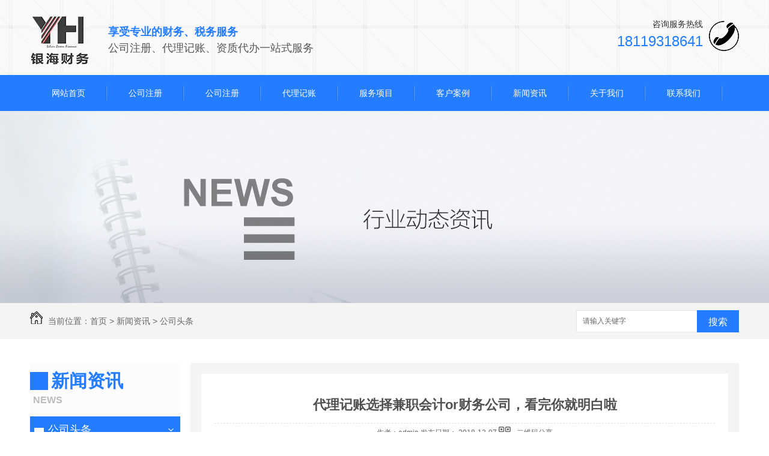

--- FILE ---
content_type: text/html; charset=utf-8
request_url: http://www.lzyhcs.com/23/62726.html
body_size: 17926
content:
<!DOCTYPE html PUBLIC "-//W3C//DTD XHTML 1.0 Transitional//EN" "http://www.w3.org/TR/xhtml1/DTD/xhtml1-transitional.dtd">
<html xmlns="http://www.w3.org/1999/xhtml">
<head>
<meta http-equiv="Content-Type" content="text/html; charset=utf-8" />
<link href="/templates/pc_wjdh/favicon.ico" rel="icon" type="image/x-icon" />
<link href="/templates/pc_wjdh/favicon.ico" rel="shortcut icon" type="image/x-icon" />
<link rel="bookmark" href="/templates/pc_wjdh/favicon.ico" type="image/x-icon" />
<meta name="Copyright" content="All Rights Reserved btoe.cn" />
<meta http-equiv="X-UA-Compatible" content="IE=edge,chrome=1" />
<title>代理记账选择兼职会计or财务公司，看完你就明白啦-兰州银海财务咨询有限公司</title>
<meta name="keywords" content="公司头条" />
<meta name="description" content="众所周知，针对初创公司,选择财务代理记账是一项既节约成本又避免风险的明智举措,那么,将公司财务是交给一名兼职会计稳妥呢,还是选择一家优秀的财务公司更专业,今天银海财务就为您分析下其中的利弊优劣。首先，从专业性方面，兼职会计经验、水平参差不齐，个人能力、经验往往有限，涉猎行业较为单一。财务公司则是一个团队在服务，从工商到税务、…" />
<link href="/templates/pc_wjdh/css/css.css" rel="stylesheet" type="text/css" />
<link href="/templates/pc_wjdh/css/common.css" rel="stylesheet" type="text/css" />
<script src="/templates/pc_wjdh/js/n/WJDH_common.js"></script>
<script type="text/javascript" src="/templates/pc_wjdh/js/n/jquery.qrcode.min.js"></script>
<script src="/templates/pc_wjdh/js/n/qrcode.js"></script>
<script src="/templates/pc_wjdh/js/n/baidupush.js"></script>
<meta name="baidu-site-verification" content="dA9lcFk3ze" />
</head>
<body>
<!--header-->
<div class="header">
    <div class="headernr">
        <div class="header-c logo">
            <div class="logo-l">
                <dl>
                    <dt>
                        <h1>
                            <a href="/">
                                <img src="/templates/pc_wjdh/images/logo.jpg" alt="兰州银海财务咨询有限公司" /></a></h1>
                    </dt>
                    <dd>
                        <b>享受专业的财务、税务服务</b><p>
                            公司注册、代理记账、资质代办一站式服务</p>
                    </dd>
                </dl>
            </div>
            <div class="phone">
                咨询服务热线<br />
                <span>18119318641</span>
            </div>
        </div>
    </div>
</div>
<div class="top_nav" id="fixedNav">
    <div class="header-c">
        <ul>
            
            <li class="">
                
                <a href="/" title="网站首页">网站首页</a></li>
            
            <li><a href="/48/789932.html">公司注册 </a></li>
            
            <li><a href="/48/58294.html">公司注册 </a></li>
            
            <li><a href="/48/58292.html">代理记账 </a></li>
            
            <li class="">
                
                <a href="/48/" title="服务项目">服务项目</a></li>
            
            <li class="">
                
                <a href="/57/" title="客户案例">客户案例</a></li>
            
            <li class="">
                
                <a href="/22/" title="新闻资讯">新闻资讯</a></li>
            
            <li class="">
                
                <a href="/53/" title="关于我们">关于我们</a></li>
            
            <li class="">
                
                <a href="/55/" title="联系我们">联系我们</a></li>
            
        </ul>
    </div>
</div>


<div class="wjdh-banner" style="background-image: url(http://img.dlwjdh.com/upload/5842/181130/c9837926d9a1f6c5306b78a89e279e9e@1920X320.jpg);"></div>
<input id="thumbimg" type="hidden" value="2,0">

<div class="breadcrumb-search">
  <div class="container">
    <div class="breadcrumb pull-left"> <img alt="当前位置" src="/templates/pc_wjdh/img/home.png">
      当前位置：<a href="/">首页</a>&nbsp;&gt;&nbsp;<a href="/22/">新闻资讯</a>&nbsp;&gt;&nbsp;<a href="/23/">公司头条</a>
    </div>
    <div class="wjdh-search pull-right">
      <div class="form pull-right">
        <input type="text" onblur="if (value ==''){value='请输入关键字'}" onclick="if(this.value=='请输入关键字')this.value=''" value="请输入关键字" class="search-t" id="keywords" name="keywords" onkeydown="if(event.keyCode==13){SiteSearchkwf('#keywords');return false};">
        <button type="submit" class="search-s" onclick="wjdh.methods.search('#keywords');"> 搜索</button>
      </div>
      <div class="search-key pull-right"> </div>
    </div>
  </div>
</div>

<div class="container">
  <div class="side-bar pull-left">
    <div class="side-bar-tit">
      
      <h2> <i></i>新闻资讯</h2>
      <span>News</span>
      
    </div>
    
    <dl>
      <dt><i></i><a href="/23/" title="公司头条">公司头条</a></dt>
      
    </dl>
    
    <dl>
      <dt><i></i><a href="/24/" title="行业资讯">行业资讯</a></dt>
      
    </dl>
    
    <dl>
      <dt><i></i><a href="/25/" title="常见问题">常见问题</a></dt>
      
    </dl>
    
    <dl>
      <dt><i></i><a href="/789/" title="其他">其他</a></dt>
      
    </dl>
    <dl id="wjdh-side-hot">
  <dt><i></i><a href="/48/" title="热门推荐">热门推荐</a></dt>
  <ul>
    
    <li>
      <div class="img"> <a href="/48/789932.html"> <img data-thumb="0" src="http://img.dlwjdh.com/upload/5842/200707/f0553cb66142a02b3c68dbc3e5253a51.jpg" alt="公司注册"> </a> </div>
      <a href="/48/789932.html" class="title-a">公司注册</a> </li>
    
    <li>
      <div class="img"> <a href="/48/58292.html"> <img data-thumb="0" src="http://img.dlwjdh.com/upload/5842/181205/a28fe03e373ed012180abfda51f4e509@360X210.jpg" alt="代理记账"> </a> </div>
      <a href="/48/58292.html" class="title-a">代理记账</a> </li>
    
    <li>
      <div class="img"> <a href="/48/58290.html"> <img data-thumb="0" src="http://img.dlwjdh.com/upload/5842/181205/f70881b85f330c6ce3d49a240e421504@500X365.gif" alt="公司变更"> </a> </div>
      <a href="/48/58290.html" class="title-a">公司变更</a> </li>
    
  </ul>
</dl>

    
  </div>
  <div class="wjdh-main pull-right">
    <div class="content-show">
      <div class="page-about">
        <h3> 代理记账选择兼职会计or财务公司，看完你就明白啦 </h3>
        <div class="news_author"> 作者：admin 发布日期：
          2018-12-07
          <a href="#" class="scan" title="二维码分享">二维码分享
          <div id="qrcode" style="display: none"> </div>
          </a> </div>
        <div class="page-content"> <p style="text-indent:2em;">
	众所周知，针对初创公司,选择财务代理记账是一项既节约成本又避免风险的明智举措,那么,将公司财务是交给一名兼职会计稳妥呢,还是选择一家优秀的财务公司更专业,今天银海财务就为您分析下其中的利弊优劣。
</p>
<p style="text-indent:2em;">
	首先，从专业性方面，兼职会计经验、水平参差不齐，个人能力、经验往往有限，涉猎行业较为单一。财务公司则是一个团队在服务，从工商到税务、记账、报税、税务筹划等等每个方面都有经验丰富的专业人员负责，财务公司服务群体广，涉猎行业全面，各方面经验较为丰富。
</p>
<p style="text-align:center;text-indent:2em;">
	<img src="http://img.dlwjdh.com/upload/5842/181207/0d6b87fbc9d0147365ddd39521cc44c4@350X280.jpg" alt="兰州财务代理记账" width="500" height="400" title="兰州财务代理记账" align="" /> 
</p>
<p style="text-indent:2em;">
	其次，从时间方面,兼职会计能够用于兼职工作的时间是有限的,而每逢报税期尤其是季报年报的时候,往往都是每个会计要忙翻的季节,这时候兼职会计肯定要在**原有工作的基础上兼顾兼职工作，很可能导致对兼职工作应付了事。财务公司则不存在这个问题，服务好每一个客户就是他们的专职工作。
</p>
<p style="text-indent:2em;">
	再次，从安全方面，公司选择兼职会计大多是通过周边熟人或是朋友介绍的，也正因如此，兼职会计往往不大可能签订服务合同。如若发生违法违规情况，公司损失的就不仅仅是金钱的问题了，将会面临会计资料丢失，税务不能按期申报等等问题，这些可是会使公司面临被吊销营业执照的风险！而如果选择一家专业的财务公司，法律上有合同保障，业务上有专业人员负责，而且，财务公司拥有自己的办公场所，经过相关政府部门的审批备案，有国家在后面做强大后盾自不必担忧。
</p>
<p style="text-align:center;text-indent:2em;">
	<img src="http://img.dlwjdh.com/upload/5842/181207/22937197aa441c1067447f5e181204bd.jpg" alt="兰州财务代理记账哪家好" width="500" height="400" title="兰州财务代理记账哪家好" align="" /> 
</p>
<p style="text-indent:2em;">
	另外，费用方面，兼职会计与财务公司没有太大差异，但财务公司可以提供发票，支出有根有据还可以抵减税款。财务公司还可以为企业提供咨询、筹划、审计等相应服务，兼职会计一般只提供记账报税，很少可以提供完整的财税服务。
</p>
<p style="text-indent:2em;">
	*后，银海财务再次提醒您，财务是一个公司的血液，切莫随意托付给一个不太了解的人，而选择一家专业靠谱的财务公司才是正道。
</p>
<p style="text-indent:2em;">
	以上，就是银海财务做出的简单分析。代理记账选择兼职会计还是财务公司，相信您已经有了一个清晰的答案。如有其他疑问或想了解更多详情欢迎致电咨询，咨询电话18119318641
</p>
<p style="text-indent:2em;">
	<br />
</p> </div>
      </div>
      <div class="adjacent">
        <ul>
          <li>上一篇：<a href="/23/62608.html">什么是代理记账？代理记账流程是什么？</a></li>
          <li>下一篇：<a href="/23/62727.html">好消息！营业执照丢失无须再登报！</a></li>
        </ul>
      </div>
      <div class="relevant">
        <div class="title"> <a href="/23/" class="back">【返回列表】</a>
          <h3> 【推荐阅读】↓</h3>
          <div class="tag"> </div>
        </div>
        <div class="content">
          <ul>
            
            <li><a href="/789/2349240.html" title="兰州财务代理记账">兰州财务代理记账</a> </li>
            
            <li><a href="/789/2315824.html" title="如何选择适合的兰州财务代理记账服务">如何选择适合的兰州财务代理记账服务</a> </li>
            
            <li><a href="/789/2310599.html" title="兰州财务代理记账价格分析">兰州财务代理记账价格分析</a> </li>
            
            <li><a href="/789/2307839.html" title="兰州..财务代理记账机构推荐">兰州..财务代理记账机构推荐</a> </li>
            
            <li><a href="/789/2301527.html" title="兰州财务代理记账公司比较">兰州财务代理记账公司比较</a> </li>
            
            <li><a href="/789/2298829.html" title="兰州财务代理记账服务指南">兰州财务代理记账服务指南</a> </li>
            
            <li><a href="/789/2296028.html" title="兰州财务代理记账行业动态，了解..发展趋势">兰州财务代理记账行业动态，了解..发展趋势</a> </li>
            
            <li><a href="/789/2291721.html" title="兰州财务代理记账流程解析，轻松理清业务疑惑">兰州财务代理记账流程解析，轻松理清业务疑惑</a> </li>
            
            <li><a href="/789/2290321.html" title="兰州财务代理记账">兰州财务代理记账</a> </li>
            
            <li><a href="/789/2289009.html" title="兰州财务代理记账公司排名揭晓，谁是..选择？">兰州财务代理记账公司排名揭晓，谁是..选择？</a> </li>
            
          </ul>
          <div class="clearfix"> </div>
        </div>
      </div>
    </div>
  </div>
  <div class="clearfix"> </div>
  <div class="line"> </div>
  
</div>
<div class="footer">
    <div class="footer-c">
        <div class="f-text">
            <p>
                Copyright &copy; 兰州银海财务咨询有限公司 版权所有 &nbsp;&nbsp;备案号：<a href="http://beian.miit.gov.cn" target="_blank" title="陇ICP备17004758号-2" rel="nofollow">陇ICP备17004758号-2</a>
                &nbsp;&nbsp;<a href="/sitemap.html" title="网站地图">网站地图</a>&nbsp;&nbsp;<a href="/rss.xml"
                    title="RSS">RSS </a>&nbsp;&nbsp;<a href="/sitemap.xml" title="XML">XML </a>&nbsp;&nbsp;</p>
            <p>
                咨询热线： 18119318641 &nbsp;&nbsp;13679408892</p>
            <p>
                公司地址：甘肃省兰州市城关区临夏路街道庆阳路488号21层
            </p>
            <p>
                E-mail：2080948209@qq.com QQ：2080948209</p>
            <p>
               <a href="http://www.wjdhcms.com" target="_blank" rel="external nofollow" title="万家灯火"><img src="http://img.dlwjdh.com/upload/4.png" width="99px" height="18px" title="万家灯火" alt="万家灯火"></a>
                &nbsp;&nbsp;<script type="text/javascript">var cnzz_protocol = (("https:" == document.location.protocol) ? " https://" : " http://");document.write(unescape("%3Cspan id='cnzz_stat_icon_1275577470'%3E%3C/span%3E%3Cscript src='" + cnzz_protocol + "s11.cnzz.com/stat.php%3Fid%3D1275577470%26show%3Dpic' type='text/javascript'%3E%3C/script%3E"));</script></p>
        </div>
        <div class="f-ewm">
            <img src="http://img.dlwjdh.com/upload/5842/181204/12aea560bbf89ac678800e6603f231da@260X260.png" width="105" height="105" alt="" /></div>
    </div>
</div>
<script type="text/javascript" src="http://tongji.wjdhcms.com/js/tongji.js?siteid=fb3ea77a2b3f8e7cb0e4e6699568d43d"></script><script type="text/javascript" src="https://lzyhcs.s1.dlwjdh.com/upload/5842/kefu.js?color=247dff"></script>
<script src="/templates/pc_wjdh/js/n/base.js" type="text/javascript" charset="utf-8"></script>
<div style="width:300px;margin:0 auto;padding:20px 0;">
	<a target="_blank" href="http://www.beian.gov.cn/portal/registerSystemInfo?recordcode=62010202000923" style="display:inline-block;text-decoration:none;height:20px;line-height:20px;"><img src="" style="float:left;" /> 
	<p style="float:left;height:20px;line-height:20px;margin:0px 0px 0px 5px;color:#939393;">
		<img src="http://img.dlwjdh.com/upload/5842/200617/e3e0da7e3df0551a978224ca092a80ab.png" alt="" />甘公网安备 62010202000923号
	</p>
</a> 
</div><style>
.breadcrumb a:hover ,.side-bar .side-bar-tit h2,.wjdh-title h3,.wjdh-title h3 a ,.pages a:hover,.pages span:hover ,.relevant .title h3,.wjdh-h3 h3 a,.image-list .content ul li:hover .title-a ,.text-list ul li:hover dd a ,.express-lane dl dd a:hover,.bottom-contact .tel p span,.list01 .list ul li:hover .date span,.list02 .list ul li:hover .info .title-a,.news-list ul li:hover .more,.news-center-company .company-list .title dl,.news-center-company .company-list .title .title-h3 h3 a,.news-center-company .company-list .list ul li:hover .date span,.product-list ul li:hover .info .title-a ,.product-list ul li:hover .info .more,.prohead .hright .title-a ,.prohead .hright .info ul li ,.prohead .hright .info ul li a,.prohead .hright .tel,.prohead .hright .tel span  {color: #247dff;}.wjdh-search .search-s,.side-bar .side-bar-tit i ,.side-bar dl dt ,.side-bar dl .cur a,.side-bar dl dd:hover a,.side-bar dl .tag a:hover ,.side-contact .side-contact-phone,.wjdh-title .tagcell span ,.pages .current ,.image-list .content ul li .border-top,.image-list .content ul li .border-right,.image-list .content ul li .border-bottom,.image-list .content ul li .border-left ,.image-list .content ul li:hover .more,.text-list ul li .border-top,.text-list ul li .border-bottom ,.text-list dl dt i,.cat-menu .menu-list .cur a,.cat-menu .menu-list span:hover a ,.list01 .list01-top:hover .info .more,.list01 .list01-top .tag-hot,.list01 .list ul li:hover .more,.list02 .list ul li:hover .info .more,.list03 .list ul li .info i em , .news-center-company .company-top dl,.news-center-company .company-top ul li:hover .more ,.news-center-company .company-list .list ul li:hover .more,.industry .industry-left .industry-title,.industry .industry-right .list ul li:hover,.industry .industry-right .list ul li:hover .more,.hot-rec .content .info .title-a,.hot-rec .content .info .online,.message-page-box .submit:hover,.prohead .hright .online a{background-color: #247dff;}.wjdh-search .search-s ,.pages a:hover,.pages span:hover,.pages .current,.image-list .content ul li:hover .more ,.list01 .list01-top:hover .info .more,.list02 .list ul li:hover ,.list02 .list ul li:hover .info .more ,.news-list ul li:hover .more ,.news-center-company .company-top ul li:hover .more ,.news-center-company .company-list .list ul li:hover,.product-list ul li:hover,.wjdh-search .search-s,.list01 .list ul li:hover{border: 1px solid #247dff;}.wjdh-title h3,.news-center-company .company-list .title .title-h3 h3 a ,.message-page-box .on {border-bottom: 1px solid #247dff;}.cat-menu .menu-list .cur:before,.cat-menu .menu-list span:hover:before {border-top: 10px solid #247dff;}
</style>

</body>
</html>
